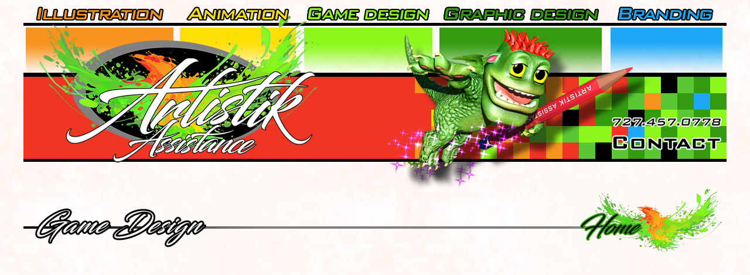

--- FILE ---
content_type: text/html
request_url: http://billcrabb.com/Gameboy.html
body_size: 5438
content:
<!doctype html>
<html>
<head>
<!-- Google tag (gtag.js) -->
<script async src="https://www.googletagmanager.com/gtag/js?id=G-20Y8L8KPD4"></script>
<script>
  window.dataLayer = window.dataLayer || [];
  function gtag(){dataLayer.push(arguments);}
  gtag('js', new Date());

  gtag('config', 'G-20Y8L8KPD4');
</script>
<meta charset="utf-8">
<meta name="description" content="AAinc is a Clearwater Florida illustration, animation, web design, graphic design and corporate branding agency."/>
<meta name="keywords" content="artistic assistance, artistik-assistance, illustration, animation, 3D animation, game design, game graphic design, slot machine, internet cafes, game assets, casino games, video games" />

<title>DISNEY GAMEBOY -- Artistik Assistance, Inc. Graphic Design Studio</title>
<link rel="Shortcut Icon" href="favicon.png">
<style type="text/css">
body {
	background-image: url(INTERFACE/fill.jpg);
	
}
body,td,th {
	font-family: "Gill Sans", "Gill Sans MT", "Myriad Pro", "DejaVu Sans Condensed", Helvetica, Arial, sans-serif;
	font-weight: bold;
	font-size: 18px;
	color: #000000;
}
a {
	font-size: 32px;
	color: #FFFFFF;
}
a:link {
	text-decoration: none;
}
a:visited {
	text-decoration: none;
}
a:hover {
	text-decoration: none;
}
a:active {
	text-decoration: none;
}
</style>
	<script type="text/javascript">
function MM_preloadImages() { //v3.0
  var d=document; if(d.images){ if(!d.MM_p) d.MM_p=new Array();
    var i,j=d.MM_p.length,a=MM_preloadImages.arguments; for(i=0; i<a.length; i++)
    if (a[i].indexOf("#")!=0){ d.MM_p[j]=new Image; d.MM_p[j++].src=a[i];}}
}

function MM_swapImgRestore() { //v3.0
  var i,x,a=document.MM_sr; for(i=0;a&&i<a.length&&(x=a[i])&&x.oSrc;i++) x.src=x.oSrc;
}

function MM_findObj(n, d) { //v4.01
  var p,i,x;  if(!d) d=document; if((p=n.indexOf("?"))>0&&parent.frames.length) {
    d=parent.frames[n.substring(p+1)].document; n=n.substring(0,p);}
  if(!(x=d[n])&&d.all) x=d.all[n]; for (i=0;!x&&i<d.forms.length;i++) x=d.forms[i][n];
  for(i=0;!x&&d.layers&&i<d.layers.length;i++) x=MM_findObj(n,d.layers[i].document);
  if(!x && d.getElementById) x=d.getElementById(n); return x;
}

function MM_swapImage() { //v3.0
  var i,j=0,x,a=MM_swapImage.arguments; document.MM_sr=new Array; for(i=0;i<(a.length-2);i+=3)
   if ((x=MM_findObj(a[i]))!=null){document.MM_sr[j++]=x; if(!x.oSrc) x.oSrc=x.src; x.src=a[i+2];}
}
    </script>
</head>

<body onLoad="MM_preloadImages('INTERFACE/HeaderStripe_Illustration.png','INTERFACE/HeaderStripe_Animation.png','INTERFACE/HeaderStripe_Game.png','INTERFACE/HeaderStripe_Graphic.png','INTERFACE/HeaderStripe_Branding.png','INTERFACE/HeaderStripe_Home.png')">
<table align="center" width="1200" border="0" cellspacing="0" cellpadding="0">
  <tbody>
    <tr>
      <td colspan="2" height="314" valign="top" background="INTERFACE/HeaderStripe.png"><img src="INTERFACE/HeaderStripe_Blank.png" id="NAV" alt="" width="1200" height="275" usemap="#NAV"/>
      <map name="NAV">
  <area shape="rect" coords="6,1,252,140" href="Illustration.html" onMouseOver="MM_swapImage('NAV','','INTERFACE/HeaderStripe_Illustration.png',1)" onMouseOut="MM_swapImgRestore()">
  <area shape="rect" coords="262,1,466,140" href="Animation.html" onMouseOver="MM_swapImage('NAV','','INTERFACE/HeaderStripe_Animation.png',1)" onMouseOut="MM_swapImgRestore()">
  <area shape="rect" coords="475,1,697,140" href="Game-Design.html" onMouseOver="MM_swapImage('NAV','','INTERFACE/HeaderStripe_Game.png',1)" onMouseOut="MM_swapImgRestore()">
  <area shape="rect" coords="706,1,990,140" href="Graphic_Design.html" onMouseOver="MM_swapImage('NAV','','INTERFACE/HeaderStripe_Graphic.png',1)" onMouseOut="MM_swapImgRestore()">
  <area shape="rect" coords="1002,1,1197,140" href="Identity_Branding.html" onMouseOver="MM_swapImage('NAV','','INTERFACE/HeaderStripe_Branding.png',1)" onMouseOut="MM_swapImgRestore()">
<area shape="rect" coords="17,145,669,260" href="index.html" onMouseOver="MM_swapImage('NAV','','INTERFACE/HeaderStripe_Home.png',1)" onMouseOut="MM_swapImgRestore()">
  <area shape="rect" coords="822,214,1198,263" href="contact.html">
</map>
      </td>
    </tr>
    <tr>
      <td colspan="2" align="center"><table width="1200" border="0" cellspacing="0" cellpadding="0">
        <tbody>
          <tr>
            <td><img src="INTERFACE/Hdr-GameDesignHdr.png" width="1194" height="107" usemap="#Map2" alt=""/></td>
          </tr>
          </tbody>
      </table>
</td>
    </tr>
    <tr>
      <td colspan="2"><div class="container">

<div class="carousel slide article-slide" id="article-photo-carousel">

  <!-- Wrapper for slides -->
  <div class="carousel-inner cont-slider">

    <div class="item active">     
<iframe width="1200" height="675" src="https://www.youtube.com/embed/R255SAYK6pg?autoplay=0&rel=0" frameborder="0" allowfullscreen></iframe>
    </div>
    <div class="item">
      <iframe width="1200" height="675" src="https://www.youtube.com/embed/9B0J-A71NqQ?autoplay=0&rel=0" frameborder="0" allowfullscreen></iframe>
    </div>
    <div class="item">
      <img alt="" title="" src="Samples/ProudFamily.jpg" class="img-responsive">
    </div>
    <div class="item">
      <img alt="" title="" src="Samples/CheetahGirls.jpg" class="img-responsive">
    </div>
     <div class="item"></div>
    <div class="item"></div>
    <div class="item"></div>
    <div class="item"></div>
     <div class="item"></div>
    <div class="item"></div>
    <div class="item"></div>
    <div class="item"></div>
  </div>
  <!-- Indicators --></div>

</div>
	<script type="text/javascript">
	// Stop carousel
$('.carousel').carousel({
  interval: false
});
	</script></td>
    </tr>
    <tr>
      <td colspan="2" align="center"><p>
      <table width="1100" border="0" cellspacing="0" cellpadding="0">
        <tbody>
          <tr>
            <td><p>Graphic design covers a vast array of disciples for a wide variety  of purposes. Print graphics can range from simple shapes and font treatment, to  full illustration, photo manipulation, page layout and product design. The number  of restrictions in this area of graphic design is limited.</p>
              <p> In game graphic design all the same options exist, however  the restrictions are numerous and constantly changing. Unlike print, where the  artwork is the final objective, game art is by its very nature interactive. Not  only does the designer have to produce visually impactful art, but all of the  restrictions of the game engine must be adhered to. From color counts,  resolution, file format and file size, to how each layer interacts with other  layers and game assets as the end user navigates through the game environment must  be considered. Game art is substantially more technical then other forms of  graphic design. The art must allow for speed of play by being small enough in  file size but big enough in impact &ldquo;if a texture or effect can&rsquo;t be seen it is  a waste to put it into the game&rdquo;. Reusability of graphic assets is often very  important.</p>
              <p> As game engines continue to become more complex and the  restrictions continue to change, the artist must be able to grow with them,  figuring out how best to implement new functionalities and features into their  work. Artistik Assistance has the talent and knowhow plus the technical knowledge  and experience to make the most of any game environment, engine, format or form,  of game design. If your game needs to blast off the screen and grab your user&rsquo;s  attention pulling them into the world you've created, you need artistic assistance.  You need Artistik Assistance!</p></td>
          </tr>
        </tbody>
      </table><table width="600" border="0" cellspacing="0" cellpadding="0" align="center">
  <tbody>
    <tr>
      <td><style>
	/* Slideshow BANNER AD */
* {box-sizing: border-box;}
.mySlides {display: none;}
img {vertical-align: middle;}

/* Slideshow container */
.slideshow-container {
  max-width: 600px;
  position: relative;
  margin: auto;
}

/* The dots/bullets/indicators */
.dot {
  height: 3px;
  width: 3px;
  margin: 0 6px;
  background-color: #FFFFFF;
  border-radius: 50%;
  display: inline-block;
  transition: background-color 0.6s ease;
}


/* Fading animation */
.fade {
  -webkit-animation-name: fade;
  -webkit-animation-duration: 1.5s;
  animation-name: fade;
  animation-duration: 1.5s;
}

@-webkit-keyframes fade {
  from {opacity: 1} 
  to {opacity: 1}
}

@keyframes fade {
  from {opacity: 1} 
  to {opacity: 1}
}

/* On smaller screens, decrease text size */
@media only screen and (max-width: 300px) {
  .text {font-size: 11px}
}
</style>

  <p>&nbsp;</p>
<div class="slideshow-container">

<div class="mySlides"> 
	<a href="http://www.sketchcardsandcovers.com"><img src="bannerAD/SCAC_AD201.png"></a>
</div>

<div class="mySlides">
  <a href="http://www.sketchcardsandcovers.com"><img src="bannerAD/SCAC_AD202.png"></a>
</div>

<div class="mySlides">
  <a href="http://www.sketchcardsandcovers.com"><img src="bannerAD/SCAC_AD203.png"></a>
</div>
	
<div class="mySlides">
  <a href="http://www.sketchcardsandcovers.com"><img src="bannerAD/SCAC_AD204.png"></a>
</div>

<div class="mySlides">
  <a href="http://www.sketchcardsandcovers.com"><img src="bannerAD/SCAC_AD205.png"></a>
</div>

<div class="mySlides">
  <a href="http://www.sketchcardsandcovers.com"><img src="bannerAD/SCAC_AD206.png"></a>
</div>

<div class="mySlides">
  <a href="http://www.sketchcardsandcovers.com"><img src="bannerAD/SCAC_AD207.png"></a>
</div>

<div class="mySlides">
  <a href="http://www.sketchcardsandcovers.com"><img src="bannerAD/SCAC_AD208.png"></a>
</div>

</div>
<br>

<div style="text-align:center">
  <span class="dot"></span> 
  <span class="dot"></span> 
  <span class="dot"></span>
  <span class="dot"></span> 
  <span class="dot"></span> 
  <span class="dot"></span>
  <span class="dot"></span> 
  <span class="dot"></span>
</div>

<script>
var slideIndex = 0;
showSlides();

function showSlides() {
  var i;
  var slides = document.getElementsByClassName("mySlides");
  var dots = document.getElementsByClassName("dot");
  for (i = 0; i < slides.length; i++) {
    slides[i].style.display = "none";  
  }
  slideIndex++;
  if (slideIndex > slides.length) {slideIndex = 1}    
  for (i = 0; i < dots.length; i++) {
    dots[i].className = dots[i].className.replace(" active", "");
  }
  slides[slideIndex-1].style.display = "block";  
  dots[slideIndex-1].className += " active";
  setTimeout(showSlides, 2000); // Change image every 2 seconds
}
</script></td>
    </tr>
  </tbody>
</table> </p></td>
  </tr>
    <tr align="right">
      <td align="left"></td>
    </tr>
    <tr align="center">
      <td colspan="2"><table width="800" height="300" border="0" cellspacing="0" cellpadding="0" align="center">
        <tbody>
          <tr bgcolor="#5ac833">
            <td align="center">Slot Machine Games</td>
            <td align="center">&nbsp;</td>
            <td align="center">Classic Handheld Games</td>
          </tr>
          <tr>
            <td><a href="Slot-Machines.html"><img src="INTERFACE/Fishing.jpg" alt=""/></a></td>
            <td align="center" valign="middle"><p>SPECIALTY GRAPHIC DESIGN</p>
              <p>In addition to print graphics, <br>
                and graphic design, Artistik Assistance also specializes in production of themes,  assets, and animations
                for video Gaming industry.</p></td>
            <td><a href="Gameboy.html"><img src="INTERFACE/GameDevices.png" width="260" height="190" alt=""/></a></td>
          </tr>
        </tbody>
      </table>
        <table width="1200" border="0" cellspacing="0" cellpadding="0">
          <tbody>
            <tr>
              <td><img src="INTERFACE/LicensedProductsV2.png" width="590" height="81" border="0" usemap="#LicensedProducts">
     <map name="LicensedProducts">
  		<area shape="rect" coords="2,6,115,78" href="Illustration_Marvel.html" target="_parent">
  		<area shape="rect" coords="117,3,245,79" href="Gameboy.html" target="_parent">
        <area shape="rect" coords="250,6,395,78" href="Illustration_Startrek.html" target="_parent">
        <area shape="rect" coords="399,7,581,78" href="Illustration_Umbrella.html">
      </map></td>
      <td align="right"><img src="INTERFACE/SocialBarLG.png" alt="" width="540" height="81" usemap="#Social"/>
      <map name="Social">
          <area shape="rect" coords="0,0,77,86" href="https://www.youtube.com/@ArtistikAssistance" alt="YOUTUBE">
          <area shape="rect" coords="79,0,155,86" href="https://www.deviantart.com/artistikassistance/gallery/" alt="DEVIANTART">
          <area shape="rect" coords="156,0,229,86" href="https://www.instagram.com/artistikassistance/" alt="INSTAGRAM">
          <area shape="rect" coords="230,0,306,86" href="tumblr.html" alt="TUMBLR">
          <area shape="rect" coords="306,0,384,86" href="https://www.linkedin.com/in/bill-crabb-6746369" alt="LINKEDIN">
          <area shape="rect" coords="384,0,460,86" href="https://twitter.com/ArtAssistance" alt="TWITTER">
          <area shape="rect" coords="461,0,538,96" href="https://www.facebook.com/ARTISTIKASSISTANCE" alt="FACEBOOK">
     	</map></td>
            </tr>
          </tbody>
        </table>


      </td>
    </tr>
    <tr>

    </tr>    <tr>
      <td colspan="2" align="center" background=""><img src="INTERFACE/FooterStripe2.png" alt="" width="1200" height="151" usemap="#SubNav"/>
        <map name="SubNav">
          <area shape="rect" coords="7,2,177,98" href="Animation.html">
          <area shape="rect" coords="195,2,388,98" href="Illustration.html">
          <area shape="rect" coords="410,2,721,98" href="Identity_Branding.html">
          <area shape="rect" coords="309,100,899,151" href="contact.html">
          <area shape="rect" coords="738,2,981,98" href="Graphic_Design.html">
          <area shape="rect" coords="999,3,1186,98" href="Game-Design.html">
        </map>
	  </td></tr>
  </tbody>
</table>

</body>
</html>
